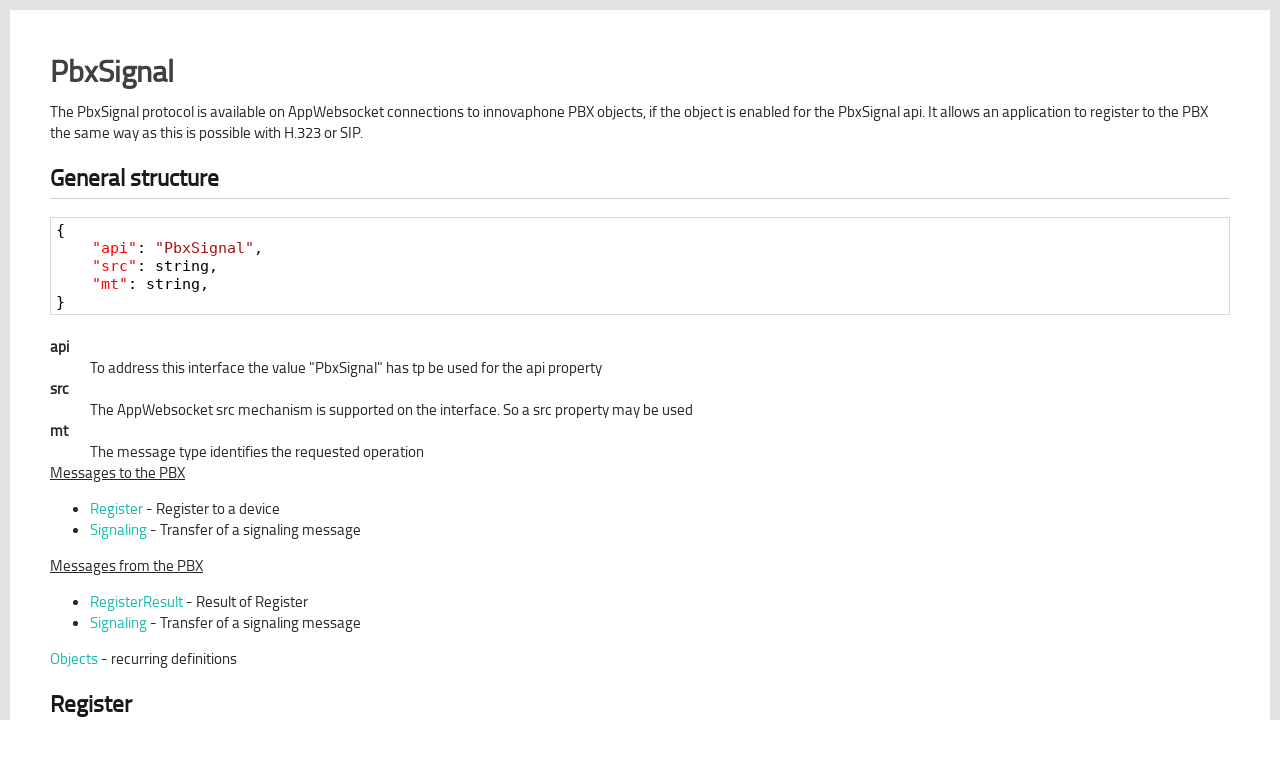

--- FILE ---
content_type: text/html
request_url: https://sdk.innovaphone.com/14r1/doc/appwebsocket/PbxSignal.htm
body_size: 2153
content:
<!DOCTYPE html>

<html xmlns="http://www.w3.org/1999/xhtml">
<head>
    <title>innovaphone SDK - PbxSignal protocol</title>
    <link rel="stylesheet" href="../../web1/doc/innovaphone.doc.css" type="text/css" />
    <link rel="stylesheet" href="../../web1/doc/vs.css">
    <script src="../../web1/doc/highlight.pack.js"></script>
    <script>hljs.initHighlightingOnLoad();</script>
</head>

<body>
    <h1>PbxSignal</h1>

    <p>
        The PbxSignal protocol is available on AppWebsocket connections to innovaphone PBX objects, if
        the object is enabled for the PbxSignal api. It allows an application to register to the
        PBX the same way as this is possible with H.323 or SIP.
	</p>

	<a name="General structure"><h2>General structure</h2></a>

	<pre><code class="json">{
    "api": "PbxSignal",
    "src": string,
    "mt": string,
}</code></pre><br/>

    <dl>
        <dt>api</dt>
        <dd>
            To address this interface the value "PbxSignal" has tp be used for the api property
        </dd>
        <dt>src</dt>
        <dd>
            The AppWebsocket src mechanism is supported on the interface. So a src
            property may be used
        </dd>
        <dt>mt</dt>
        <dd>
            The message type identifies the requested operation
        </dd>
    </dl>

	<u>Messages to the PBX</u>

	<ul>
		<li><a href="#Register">Register</a> - Register to a device</li>
		<li><a href="#Signaling">Signaling</a> - Transfer of a signaling message</li>
	</ul>

	<u>Messages from the PBX</u>

	<ul>
		<li><a href="#RegisterResult">RegisterResult</a> - Result of Register</li>
		<li><a href="#Signaling">Signaling</a> - Transfer of a signaling message</li>
	</ul>

    <div><a href="#Objects">Objects</a> - recurring definitions</div>

	<a name="Register"><h2>Register</h2></a>

	<pre><code class="json">{
    "api": "PbxSignal",
    "mt": "Register",
    "src": string,
    "hw": string,
    "flags": string
}</code></pre>

    <p>
        This message initiates the registration to a device
    </p>

    <dl>
        <dt>hw</dt>
        <dd>
            The hardware id of a device to register to
        </dd>
        <dt>flags</dt>
        <dd>
            Flags for the registeration as a string of flag ids seperated by '|'.
            The following flags are available:
            <table>
                <tr><td><b>NO_MEDIA_CALL</b></td><td>If this flag is set, this registration does not receive any calls with a media channel. This is useful if only operation, without a media channel are intended, as subscriptions or instant messaging</td></tr>
            </table>
        </dd>
    </dl>
	
	<a name="RegisterResult"><h2>RegisterResult</h2></a>

	<pre><code class="json">{
    "api": "PbxSignal",
    "mt": "RegisterResult",
    "src": string,
    "err": string,
    "stun": string,
    "turn": string,
    "turnUsr": string,
    "turnPwd": string
    "prefixIntl":string,
    "prefixNtl":string,
    "prefixSubs":string,
    "area":string,
    "country":string,
    "maxIntern":integer,
    "tones":integer
}</code></pre>

    <p>
    	Result of the Register operation. If err is not present, the operation succeeded.
    </p>

    <dl>
        <dt>stun</dt>
        <dd>
            A list of STUN servers as IP addresses or host names, seperated by semicolon
        </dd>
        <dt>turn</dt>
        <dd>
            A list of TURN servers as IP addresses or host names, seperated by semicolon
        </dd>
        <dt>turnUsr</dt>
        <dd>
            The user name to be used with TURN
        </dd>
        <dt>turnPwd</dt>
        <dd>
            The password to be used with TURN
        </dd>
        <dt>prefixIntl</dt>
        <dd>
            Prefix to be used to dial an international number from this node, including any trunk prefix
        </dd>
        <dt>prefixNtl</dt>
        <dd>
            Prefix to be used to dial a national number from this node, including any trunk prefix
        </dd>
        <dt>prefixSubs</dt>
        <dd>
            Prefix to be used to dial a subscriber number from this node, including any trunk prefix
        </dd>
        <dt>area</dt>
        <dd>
            Area code to be assumed for the user
        </dd>
        <dt>country</dt>
        <dd>
            Country code to be assumed for the user
        </dd>
        <dt>maxIntern:integer</dt>
        <dd>
            Maximum length of internal number
        </dd>
        <dt>tones:integer</dt>
        <dd>
            The tones scheme to be used for dialtones
        </dd>
    </dl>

	<a name="Signaling"><h2>Signaling</h2></a>

	<pre><code class="json">{
    "api": "PbxSignal",
    "mt": "Signaling",
    "call": integer,
    "sig": <a href="#Signal">Signal</a>
}</code></pre>

    <p>
    	This message is used to transfer Signaling messages coded according to the innovaphone
        Json signaling protocol.
    </p>

    <dl>
        <dt>call</dt>
        <dd>
            Integer which identifies the call. To avoid conflicts a positive number should be chosen
            for any call originating from the application.
            Negative numbers are reserved for inbound calls to application.
        </dd>
        <dt>sig</dt>
        <dd>
            The signaling message as innovaphone Signaling object.
        </dd>
    </dl>

	<a name="Objects"><h2>Objects</h2></a>

    <a name="Signal"><div class="fnhead">Signal</div></a>

    <p>
        For the signaling messages the standard innovaphone Json Signaling objects are used
    </p>

</body>
</html>


--- FILE ---
content_type: text/css
request_url: https://sdk.innovaphone.com/14r1/web1/doc/innovaphone.doc.css
body_size: 828
content:

@font-face {
    font-family: "titillium";
    src: url('../../web1/fonts/titilliumweb-regular.ttf') format('truetype');
}

body {
    font-family: titillium, 'Open Sans', Arial;
    font-style: normal;
    font-weight: normal;
    color: rgb(39, 39, 39);
    margin: 0;
    border: 10px solid #e3e3e3;
    overflow: scroll;
    font-size: 15px;
    padding: 10px 40px 40px 40px;
}

p {
    margin: 10px 0px 10px 0px;
}

dl {
    margin:0px;
}

dt {
    font-weight:bold;
}

dd {
}

a, a:visited {
    text-decoration:none;
    color: rgb(23, 186, 174);
}

h1{
    color: #404040;
    margin-top: 30px;
    margin-bottom: 0;
}

h2{
    padding-bottom: 5px;
	border-bottom:1px solid rgb(207, 207, 207);
    color: rgb(25, 25, 25);
}

h3 {
    margin-top: 20px;
    margin-bottom: 0px;
}

h4 {
    margin-top: 10px;
    margin-bottom: 3px;
    color: grey;
}

td {
	padding-left: 10px;
	vertical-align: top;
}

td.param {
	text-align: right;
	white-space: nowrap;
}

pre {
	margin: 0px;
	overflow: auto;
	border: 1px solid rgb(217, 217, 217);
}

pre.sample {
	width: 100%;
	height: 400px;
}

pre.license {
	padding: 10px;
	width: 100%;
	height: 250px;
	overflow: auto;	
	font-size: 8pt;
}

code > a{
    color: #00f !important;
}

div.fixme {
    border: 1px solid grey;
    background-color: #ffa080;
}

.fnhead {
	background:rgb(245, 245, 245);
	font-weight: bold;
	margin-bottom: 10px;
	margin-top: 10px;
	padding: 5px 10px 5px 10px;
}


--- FILE ---
content_type: text/css
request_url: https://sdk.innovaphone.com/14r1/web1/doc/vs.css
body_size: 490
content:
pre code.hljs { display: block; overflow-x: auto }
code.hljs { padding: 3px 5px }
.hljs { background: #fff; color: #000 }
.hljs-comment, .hljs-quote, .hljs-variable { color: green }
.hljs-built_in, .hljs-keyword, .hljs-name, .hljs-selector-tag, .hljs-tag { color: #00f }
.hljs-addition, .hljs-attribute, .hljs-literal, .hljs-section, .hljs-string, .hljs-template-tag, .hljs-template-variable, .hljs-title, .hljs-type { color: #a31515 }
.hljs-deletion, .hljs-meta, .hljs-selector-attr, .hljs-selector-pseudo { color: #2b91af }
.hljs-doctag { color: grey }
.hljs-attr { color: red }
.hljs-bullet, .hljs-link, .hljs-symbol { color: #00b0e8 }
.hljs-emphasis { font-style: italic }
.hljs-strong { font-weight: 700 }
.hljs-function, .hljs-params { color: black }
.hljs-formula, .hljs-subst { color: #1515 }


--- FILE ---
content_type: application/javascript
request_url: https://sdk.innovaphone.com/14r1/web1/doc/highlight.pack.js
body_size: 16848
content:
/*! highlight.js v9.12.0 | BSD3 License | git.io/hljslicense */
!function (e) {
    var n = "object" == typeof window && window || "object" == typeof self && self;
    "undefined" != typeof exports ? e(exports) : n && (n.hljs = e({}), "function" == typeof define && define.amd && define([], function () {
            return n.hljs
        }))
}
(function (e) {
    function n(e) {
        return e.replace(/&/g, "&amp;").replace(/</g, "&lt;").replace(/>/g, "&gt;")
    }
    function t(e) {
        return e.nodeName.toLowerCase()
    }
    function r(e, n) {
        var t = e && e.exec(n);
        return t && 0 === t.index
    }
    function a(e) {
        return k.test(e)
    }
    function i(e) {
        var n,
        t,
        r,
        i,
        o = e.className + " ";
        if (o += e.parentNode ? e.parentNode.className : "", t = B.exec(o))
            return w(t[1]) ? t[1] : "no-highlight";
        for (o = o.split(/\s+/), n = 0, r = o.length; r > n; n++)
            if (i = o[n], a(i) || w(i))
                return i
    }
    function o(e) {
        var n,
        t = {},
        r = Array.prototype.slice.call(arguments, 1);
        for (n in e)
            t[n] = e[n];
        return r.forEach(function (e) {
            for (n in e)
                t[n] = e[n]
        }),
        t
    }
    function u(e) {
        var n = [];
        return function r(e, a) {
            for (var i = e.firstChild; i; i = i.nextSibling)
                3 === i.nodeType ? a += i.nodeValue.length : 1 === i.nodeType && (n.push({
                        event: "start",
                        offset: a,
                        node: i
                    }), a = r(i, a), t(i).match(/br|hr|img|input/) || n.push({
                        event: "stop",
                        offset: a,
                        node: i
                    }));
            return a
        }
        (e, 0),
        n
    }
    function c(e, r, a) {
        function i() {
            return e.length && r.length ? e[0].offset !== r[0].offset ? e[0].offset < r[0].offset ? e : r : "start" === r[0].event ? e : r : e.length ? e : r
        }
        function o(e) {
            function r(e) {
                return " " + e.nodeName + '="' + n(e.value).replace('"', "&quot;") + '"'
            }
            s += "<" + t(e) + E.map.call(e.attributes, r).join("") + ">"
        }
        function u(e) {
            s += "</" + t(e) + ">"
        }
        function c(e) {
            ("start" === e.event ? o : u)(e.node)
        }
        for (var l = 0, s = "", f = []; e.length || r.length; ) {
            var g = i();
            if (s += n(a.substring(l, g[0].offset)), l = g[0].offset, g === e) {
                f.reverse().forEach(u);
                do
                    c(g.splice(0, 1)[0]), g = i();
                while (g === e && g.length && g[0].offset === l);
                f.reverse().forEach(o)
            } else
                "start" === g[0].event ? f.push(g[0].node) : f.pop(), c(g.splice(0, 1)[0])
        }
        return s + n(a.substr(l))
    }
    function l(e) {
        return e.v && !e.cached_variants && (e.cached_variants = e.v.map(function (n) {
                return o(e, {
                    v: null
                }, n)
            })),
        e.cached_variants || e.eW && [o(e)] || [e]
    }
    function s(e) {
        function n(e) {
            return e && e.source || e
        }
        function t(t, r) {
            return new RegExp(n(t), "m" + (e.cI ? "i" : "") + (r ? "g" : ""))
        }
        function r(a, i) {
            if (!a.compiled) {
                if (a.compiled = !0, a.k = a.k || a.bK, a.k) {
                    var o = {},
                    u = function (n, t) {
                        e.cI && (t = t.toLowerCase()),
                        t.split(" ").forEach(function (e) {
                            var t = e.split("|");
                            o[t[0]] = [n, t[1] ? Number(t[1]) : 1]
                        })
                    };
                    "string" == typeof a.k ? u("keyword", a.k) : x(a.k).forEach(function (e) {
                        u(e, a.k[e])
                    }),
                    a.k = o
                }
                a.lR = t(a.l || /\w+/, !0),
                i && (a.bK && (a.b = "\\b(" + a.bK.split(" ").join("|") + ")\\b"), a.b || (a.b = /\B|\b/), a.bR = t(a.b), a.e || a.eW || (a.e = /\B|\b/), a.e && (a.eR = t(a.e)), a.tE = n(a.e) || "", a.eW && i.tE && (a.tE += (a.e ? "|" : "") + i.tE)),
                a.i && (a.iR = t(a.i)),
                null == a.r && (a.r = 1),
                a.c || (a.c = []),
                a.c = Array.prototype.concat.apply([], a.c.map(function (e) {
                            return l("self" === e ? a : e)
                        })),
                a.c.forEach(function (e) {
                    r(e, a)
                }),
                a.starts && r(a.starts, i);
                var c = a.c.map(function (e) {
                    return e.bK ? "\\.?(" + e.b + ")\\.?" : e.b
                }).concat([a.tE, a.i]).map(n).filter(Boolean);
                a.t = c.length ? t(c.join("|"), !0) : {
                    exec: function () {
                        return null
                    }
                }
            }
        }
        r(e)
    }
    function f(e, t, a, i) {
        function o(e, n) {
            var t,
            a;
            for (t = 0, a = n.c.length; a > t; t++)
                if (r(n.c[t].bR, e))
                    return n.c[t]
        }
        function u(e, n) {
            if (r(e.eR, n)) {
                for (; e.endsParent && e.parent; )
                    e = e.parent;
                return e
            }
            return e.eW ? u(e.parent, n) : void 0
        }
        function c(e, n) {
            return !a && r(n.iR, e)
        }
        function l(e, n) {
            var t = N.cI ? n[0].toLowerCase() : n[0];
            return e.k.hasOwnProperty(t) && e.k[t]
        }
        function p(e, n, t, r) {
            var a = r ? "" : I.classPrefix,
            i = '<span class="' + a,
            o = t ? "" : C;
            return i += e + '">',
            i + n + o
        }
        function h() {
            var e,
            t,
            r,
            a;
            if (!E.k)
                return n(k);
            for (a = "", t = 0, E.lR.lastIndex = 0, r = E.lR.exec(k); r; )
                a += n(k.substring(t, r.index)), e = l(E, r), e ? (B += e[1], a += p(e[0], n(r[0]))) : a += n(r[0]), t = E.lR.lastIndex, r = E.lR.exec(k);
            return a + n(k.substr(t))
        }
        function d() {
            var e = "string" == typeof E.sL;
            if (e && !y[E.sL])
                return n(k);
            var t = e ? f(E.sL, k, !0, x[E.sL]) : g(k, E.sL.length ? E.sL : void 0);
            return E.r > 0 && (B += t.r),
            e && (x[E.sL] = t.top),
            p(t.language, t.value, !1, !0)
        }
        function b() {
            L += null != E.sL ? d() : h(),
            k = ""
        }
        function v(e) {
            L += e.cN ? p(e.cN, "", !0) : "",
            E = Object.create(e, {
                parent: {
                    value: E
                }
            })
        }
        function m(e, n) {
            if (k += e, null == n)
                return b(), 0;
            var t = o(n, E);
            if (t)
                return t.skip ? k += n : (t.eB && (k += n), b(), t.rB || t.eB || (k = n)), v(t, n), t.rB ? 0 : n.length;
            var r = u(E, n);
            if (r) {
                var a = E;
                a.skip ? k += n : (a.rE || a.eE || (k += n), b(), a.eE && (k = n));
                do
                    E.cN && (L += C), E.skip || (B += E.r), E = E.parent;
                while (E !== r.parent);
                return r.starts && v(r.starts, ""),
                a.rE ? 0 : n.length
            }
            if (c(n, E))
                throw new Error('Illegal lexeme "' + n + '" for mode "' + (E.cN || "<unnamed>") + '"');
            return k += n,
            n.length || 1
        }
        var N = w(e);
        if (!N)
            throw new Error('Unknown language: "' + e + '"');
        s(N);
        var R,
        E = i || N,
        x = {},
        L = "";
        for (R = E; R !== N; R = R.parent)
            R.cN && (L = p(R.cN, "", !0) + L);
        var k = "",
        B = 0;
        try {
            for (var M, j, O = 0; ; ) {
                if (E.t.lastIndex = O, M = E.t.exec(t), !M)
                    break;
                j = m(t.substring(O, M.index), M[0]),
                O = M.index + j
            }
            for (m(t.substr(O)), R = E; R.parent; R = R.parent)
                R.cN && (L += C);
            return {
                r: B,
                value: L,
                language: e,
                top: E
            }
        } catch (T) {
            if (T.message && -1 !== T.message.indexOf("Illegal"))
                return {
                    r: 0,
                    value: n(t)
                };
            throw T
        }
    }
    function g(e, t) {
        t = t || I.languages || x(y);
        var r = {
            r: 0,
            value: n(e)
        },
        a = r;
        return t.filter(w).forEach(function (n) {
            var t = f(n, e, !1);
            t.language = n,
            t.r > a.r && (a = t),
            t.r > r.r && (a = r, r = t)
        }),
        a.language && (r.second_best = a),
        r
    }
    function p(e) {
        return I.tabReplace || I.useBR ? e.replace(M, function (e, n) {
            return I.useBR && "\n" === e ? "<br>" : I.tabReplace ? n.replace(/\t/g, I.tabReplace) : ""
        }) : e
    }
    function h(e, n, t) {
        var r = n ? L[n] : t,
        a = [e.trim()];
        return e.match(/\bhljs\b/) || a.push("hljs"),
        -1 === e.indexOf(r) && a.push(r),
        a.join(" ").trim()
    }
    function d(e) {
        var n,
        t,
        r,
        o,
        l,
        s = i(e);
        a(s) || (I.useBR ? (n = document.createElementNS("http://www.w3.org/1999/xhtml", "div"), n.innerHTML = e.innerHTML.replace(/\n/g, "").replace(/<br[ \/]*>/g, "\n")) : n = e, l = n.textContent, r = s ? f(s, l, !0) : g(l), t = u(n), t.length && (o = document.createElementNS("http://www.w3.org/1999/xhtml", "div"), o.innerHTML = r.value, r.value = c(t, u(o), l)), r.value = p(r.value), e.innerHTML = r.value, e.className = h(e.className, s, r.language), e.result = {
                language: r.language,
                re: r.r
            }, r.second_best && (e.second_best = {
                    language: r.second_best.language,
                    re: r.second_best.r
                }))
    }
    function b(e) {
        I = o(I, e)
    }
    function v() {
        if (!v.called) {
            v.called = !0;
            var e = document.querySelectorAll("pre code");
            E.forEach.call(e, d)
        }
    }
    function m() {
        addEventListener("DOMContentLoaded", v, !1),
        addEventListener("load", v, !1)
    }
    function N(n, t) {
        var r = y[n] = t(e);
        r.aliases && r.aliases.forEach(function (e) {
            L[e] = n
        })
    }
    function R() {
        return x(y)
    }
    function w(e) {
        return e = (e || "").toLowerCase(),
        y[e] || y[L[e]]
    }
    var E = [],
    x = Object.keys,
    y = {},
    L = {},
    k = /^(no-?highlight|plain|text)$/i,
    B = /\blang(?:uage)?-([\w-]+)\b/i,
    M = /((^(<[^>]+>|\t|)+|(?:\n)))/gm,
    C = "</span>",
    I = {
        classPrefix: "hljs-",
        tabReplace: null,
        useBR: !1,
        languages: void 0
    };
    return e.highlight = f,
    e.highlightAuto = g,
    e.fixMarkup = p,
    e.highlightBlock = d,
    e.configure = b,
    e.initHighlighting = v,
    e.initHighlightingOnLoad = m,
    e.registerLanguage = N,
    e.listLanguages = R,
    e.getLanguage = w,
    e.inherit = o,
    e.IR = "[a-zA-Z]\\w*",
    e.UIR = "[a-zA-Z_]\\w*",
    e.NR = "\\b\\d+(\\.\\d+)?",
    e.CNR = "(-?)(\\b0[xX][a-fA-F0-9]+|(\\b\\d+(\\.\\d*)?|\\.\\d+)([eE][-+]?\\d+)?)",
    e.BNR = "\\b(0b[01]+)",
    e.RSR = "!|!=|!==|%|%=|&|&&|&=|\\*|\\*=|\\+|\\+=|,|-|-=|/=|/|:|;|<<|<<=|<=|<|===|==|=|>>>=|>>=|>=|>>>|>>|>|\\?|\\[|\\{|\\(|\\^|\\^=|\\||\\|=|\\|\\||~",
    e.BE = {
        b: "\\\\[\\s\\S]",
        r: 0
    },
    e.ASM = {
        cN: "string",
        b: "'",
        e: "'",
        i: "\\n",
        c: [e.BE]
    },
    e.QSM = {
        cN: "string",
        b: '"',
        e: '"',
        i: "\\n",
        c: [e.BE]
    },
    e.PWM = {
        b: /\b(a|an|the|are|I'm|isn't|don't|doesn't|won't|but|just|should|pretty|simply|enough|gonna|going|wtf|so|such|will|you|your|they|like|more)\b/
    },
    e.C = function (n, t, r) {
        var a = e.inherit({
            cN: "comment",
            b: n,
            e: t,
            c: []
        }, r || {});
        return a.c.push(e.PWM),
        a.c.push({
            cN: "doctag",
            b: "(?:TODO|FIXME|NOTE|BUG|XXX):",
            r: 0
        }),
        a
    },
    e.CLCM = e.C("//", "$"),
    e.CBCM = e.C("/\\*", "\\*/"),
    e.HCM = e.C("#", "$"),
    e.NM = {
        cN: "number",
        b: e.NR,
        r: 0
    },
    e.CNM = {
        cN: "number",
        b: e.CNR,
        r: 0
    },
    e.BNM = {
        cN: "number",
        b: e.BNR,
        r: 0
    },
    e.CSSNM = {
        cN: "number",
        b: e.NR + "(%|em|ex|ch|rem|vw|vh|vmin|vmax|cm|mm|in|pt|pc|px|deg|grad|rad|turn|s|ms|Hz|kHz|dpi|dpcm|dppx)?",
        r: 0
    },
    e.RM = {
        cN: "regexp",
        b: /\//,
        e: /\/[gimuy]*/,
        i: /\n/,
        c: [e.BE, {
                b: /\[/,
                e: /\]/,
                r: 0,
                c: [e.BE]
            }
        ]
    },
    e.TM = {
        cN: "title",
        b: e.IR,
        r: 0
    },
    e.UTM = {
        cN: "title",
        b: e.UIR,
        r: 0
    },
    e.METHOD_GUARD = {
        b: "\\.\\s*" + e.UIR,
        r: 0
    },
    e
});
hljs.registerLanguage("xml", function (s) {
    var e = "[A-Za-z0-9\\._:-]+",
    t = {
        eW: !0,
        i: /</,
        r: 0,
        c: [{
                cN: "attr",
                b: e,
                r: 0
            }, {
                b: /=\s*/,
                r: 0,
                c: [{
                        cN: "string",
                        endsParent: !0,
                        v: [{
                                b: /"/,
                                e: /"/
                            }, {
                                b: /'/,
                                e: /'/
                            }, {
                                b: /[^\s"'=<>`]+/
                            }
                        ]
                    }
                ]
            }
        ]
    };
    return {
        aliases: ["html", "xhtml", "rss", "atom", "xjb", "xsd", "xsl", "plist"],
        cI: !0,
        c: [{
                cN: "meta",
                b: "<!DOCTYPE",
                e: ">",
                r: 10,
                c: [{
                        b: "\\[",
                        e: "\\]"
                    }
                ]
            }, s.C("<!--", "-->", {
                r: 10
            }), {
                b: "<\\!\\[CDATA\\[",
                e: "\\]\\]>",
                r: 10
            }, {
                b: /<\?(php)?/,
                e: /\?>/,
                sL: "php",
                c: [{
                        b: "/\\*",
                        e: "\\*/",
                        skip: !0
                    }
                ]
            }, {
                cN: "tag",
                b: "<style(?=\\s|>|$)",
                e: ">",
                k: {
                    name: "style"
                },
                c: [t],
                starts: {
                    e: "</style>",
                    rE: !0,
                    sL: ["css", "xml"]
                }
            }, {
                cN: "tag",
                b: "<script(?=\\s|>|$)",
                e: ">",
                k: {
                    name: "script"
                },
                c: [t],
                starts: {
                    e: "</script>",
                    rE: !0,
                    sL: ["actionscript", "javascript", "handlebars", "xml"]
                }
            }, {
                cN: "meta",
                v: [{
                        b: /<\?xml/,
                        e: /\?>/,
                        r: 10
                    }, {
                        b: /<\?\w+/,
                        e: /\?>/
                    }
                ]
            }, {
                cN: "tag",
                b: "</?",
                e: "/?>",
                c: [{
                        cN: "name",
                        b: /[^\/><\s]+/,
                        r: 0
                    }, t]
            }
        ]
    }
});
hljs.registerLanguage("css", function (e) {
    var c = "[a-zA-Z-][a-zA-Z0-9_-]*",
    t = {
        b: /[A-Z\_\.\-]+\s*:/,
        rB: !0,
        e: ";",
        eW: !0,
        c: [{
                cN: "attribute",
                b: /\S/,
                e: ":",
                eE: !0,
                starts: {
                    eW: !0,
                    eE: !0,
                    c: [{
                            b: /[\w-]+\(/,
                            rB: !0,
                            c: [{
                                    cN: "built_in",
                                    b: /[\w-]+/
                                }, {
                                    b: /\(/,
                                    e: /\)/,
                                    c: [e.ASM, e.QSM]
                                }
                            ]
                        }, e.CSSNM, e.QSM, e.ASM, e.CBCM, {
                            cN: "number",
                            b: "#[0-9A-Fa-f]+"
                        }, {
                            cN: "meta",
                            b: "!important"
                        }
                    ]
                }
            }
        ]
    };
    return {
        cI: !0,
        i: /[=\/|'\$]/,
        c: [e.CBCM, {
                cN: "selector-id",
                b: /#[A-Za-z0-9_-]+/
            }, {
                cN: "selector-class",
                b: /\.[A-Za-z0-9_-]+/
            }, {
                cN: "selector-attr",
                b: /\[/,
                e: /\]/,
                i: "$"
            }, {
                cN: "selector-pseudo",
                b: /:(:)?[a-zA-Z0-9\_\-\+\(\)"'.]+/
            }, {
                b: "@(font-face|page)",
                l: "[a-z-]+",
                k: "font-face page"
            }, {
                b: "@",
                e: "[{;]",
                i: /:/,
                c: [{
                        cN: "keyword",
                        b: /\w+/
                    }, {
                        b: /\s/,
                        eW: !0,
                        eE: !0,
                        r: 0,
                        c: [e.ASM, e.QSM, e.CSSNM]
                    }
                ]
            }, {
                cN: "selector-tag",
                b: c,
                r: 0
            }, {
                b: "{",
                e: "}",
                i: /\S/,
                c: [e.CBCM, t]
            }
        ]
    }
});
hljs.registerLanguage("sql", function (e) {
    var t = e.C("--", "$");
    return {
        cI: !0,
        i: /[<>{}*#]/,
        c: [{
                bK: "begin end start commit rollback savepoint lock alter create drop rename call delete do handler insert load replace select truncate update set show pragma grant merge describe use explain help declare prepare execute deallocate release unlock purge reset change stop analyze cache flush optimize repair kill install uninstall checksum restore check backup revoke comment",
                e: /;/,
                eW: !0,
                l: /[\w\.]+/,
                k: {
                    keyword: "abort abs absolute acc acce accep accept access accessed accessible account acos action activate add addtime admin administer advanced advise aes_decrypt aes_encrypt after agent aggregate ali alia alias allocate allow alter always analyze ancillary and any anydata anydataset anyschema anytype apply archive archived archivelog are as asc ascii asin assembly assertion associate asynchronous at atan atn2 attr attri attrib attribu attribut attribute attributes audit authenticated authentication authid authors auto autoallocate autodblink autoextend automatic availability avg backup badfile basicfile before begin beginning benchmark between bfile bfile_base big bigfile bin binary_double binary_float binlog bit_and bit_count bit_length bit_or bit_xor bitmap blob_base block blocksize body both bound buffer_cache buffer_pool build bulk by byte byteordermark bytes cache caching call calling cancel capacity cascade cascaded case cast catalog category ceil ceiling chain change changed char_base char_length character_length characters characterset charindex charset charsetform charsetid check checksum checksum_agg child choose chr chunk class cleanup clear client clob clob_base clone close cluster_id cluster_probability cluster_set clustering coalesce coercibility col collate collation collect colu colum column column_value columns columns_updated comment commit compact compatibility compiled complete composite_limit compound compress compute concat concat_ws concurrent confirm conn connec connect connect_by_iscycle connect_by_isleaf connect_by_root connect_time connection consider consistent constant constraint constraints constructor container content contents context contributors controlfile conv convert convert_tz corr corr_k corr_s corresponding corruption cos cost count count_big counted covar_pop covar_samp cpu_per_call cpu_per_session crc32 create creation critical cross cube cume_dist curdate current current_date current_time current_timestamp current_user cursor curtime customdatum cycle data database databases datafile datafiles datalength date_add date_cache date_format date_sub dateadd datediff datefromparts datename datepart datetime2fromparts day day_to_second dayname dayofmonth dayofweek dayofyear days db_role_change dbtimezone ddl deallocate declare decode decompose decrement decrypt deduplicate def defa defau defaul default defaults deferred defi defin define degrees delayed delegate delete delete_all delimited demand dense_rank depth dequeue des_decrypt des_encrypt des_key_file desc descr descri describ describe descriptor deterministic diagnostics difference dimension direct_load directory disable disable_all disallow disassociate discardfile disconnect diskgroup distinct distinctrow distribute distributed div do document domain dotnet double downgrade drop dumpfile duplicate duration each edition editionable editions element ellipsis else elsif elt empty enable enable_all enclosed encode encoding encrypt end end-exec endian enforced engine engines enqueue enterprise entityescaping eomonth error errors escaped evalname evaluate event eventdata events except exception exceptions exchange exclude excluding execu execut execute exempt exists exit exp expire explain export export_set extended extent external external_1 external_2 externally extract failed failed_login_attempts failover failure far fast feature_set feature_value fetch field fields file file_name_convert filesystem_like_logging final finish first first_value fixed flash_cache flashback floor flush following follows for forall force form forma format found found_rows freelist freelists freepools fresh from from_base64 from_days ftp full function general generated get get_format get_lock getdate getutcdate global global_name globally go goto grant grants greatest group group_concat group_id grouping grouping_id groups gtid_subtract guarantee guard handler hash hashkeys having hea head headi headin heading heap help hex hierarchy high high_priority hosts hour http id ident_current ident_incr ident_seed identified identity idle_time if ifnull ignore iif ilike ilm immediate import in include including increment index indexes indexing indextype indicator indices inet6_aton inet6_ntoa inet_aton inet_ntoa infile initial initialized initially initrans inmemory inner innodb input insert install instance instantiable instr interface interleaved intersect into invalidate invisible is is_free_lock is_ipv4 is_ipv4_compat is_not is_not_null is_used_lock isdate isnull isolation iterate java join json json_exists keep keep_duplicates key keys kill language large last last_day last_insert_id last_value lax lcase lead leading least leaves left len lenght length less level levels library like like2 like4 likec limit lines link list listagg little ln load load_file lob lobs local localtime localtimestamp locate locator lock locked log log10 log2 logfile logfiles logging logical logical_reads_per_call logoff logon logs long loop low low_priority lower lpad lrtrim ltrim main make_set makedate maketime managed management manual map mapping mask master master_pos_wait match matched materialized max maxextents maximize maxinstances maxlen maxlogfiles maxloghistory maxlogmembers maxsize maxtrans md5 measures median medium member memcompress memory merge microsecond mid migration min minextents minimum mining minus minute minvalue missing mod mode model modification modify module monitoring month months mount move movement multiset mutex name name_const names nan national native natural nav nchar nclob nested never new newline next nextval no no_write_to_binlog noarchivelog noaudit nobadfile nocheck nocompress nocopy nocycle nodelay nodiscardfile noentityescaping noguarantee nokeep nologfile nomapping nomaxvalue nominimize nominvalue nomonitoring none noneditionable nonschema noorder nopr nopro noprom nopromp noprompt norely noresetlogs noreverse normal norowdependencies noschemacheck noswitch not nothing notice notrim novalidate now nowait nth_value nullif nulls num numb numbe nvarchar nvarchar2 object ocicoll ocidate ocidatetime ociduration ociinterval ociloblocator ocinumber ociref ocirefcursor ocirowid ocistring ocitype oct octet_length of off offline offset oid oidindex old on online only opaque open operations operator optimal optimize option optionally or oracle oracle_date oradata ord ordaudio orddicom orddoc order ordimage ordinality ordvideo organization orlany orlvary out outer outfile outline output over overflow overriding package pad parallel parallel_enable parameters parent parse partial partition partitions pascal passing password password_grace_time password_lock_time password_reuse_max password_reuse_time password_verify_function patch path patindex pctincrease pctthreshold pctused pctversion percent percent_rank percentile_cont percentile_disc performance period period_add period_diff permanent physical pi pipe pipelined pivot pluggable plugin policy position post_transaction pow power pragma prebuilt precedes preceding precision prediction prediction_cost prediction_details prediction_probability prediction_set prepare present preserve prior priority private private_sga privileges procedural procedure procedure_analyze processlist profiles project prompt protection public publishingservername purge quarter query quick quiesce quota quotename radians raise rand range rank raw read reads readsize rebuild record records recover recovery recursive recycle redo reduced ref reference referenced references referencing refresh regexp_like register regr_avgx regr_avgy regr_count regr_intercept regr_r2 regr_slope regr_sxx regr_sxy reject rekey relational relative relaylog release release_lock relies_on relocate rely rem remainder rename repair repeat replace replicate replication required reset resetlogs resize resource respect restore restricted result result_cache resumable resume retention return returning returns reuse reverse revoke right rlike role roles rollback rolling rollup round row row_count rowdependencies rowid rownum rows rtrim rules safe salt sample save savepoint sb1 sb2 sb4 scan schema schemacheck scn scope scroll sdo_georaster sdo_topo_geometry search sec_to_time second section securefile security seed segment select self sequence sequential serializable server servererror session session_user sessions_per_user set sets settings sha sha1 sha2 share shared shared_pool short show shrink shutdown si_averagecolor si_colorhistogram si_featurelist si_positionalcolor si_stillimage si_texture siblings sid sign sin size size_t sizes skip slave sleep smalldatetimefromparts smallfile snapshot some soname sort soundex source space sparse spfile split sql sql_big_result sql_buffer_result sql_cache sql_calc_found_rows sql_small_result sql_variant_property sqlcode sqldata sqlerror sqlname sqlstate sqrt square standalone standby start starting startup statement static statistics stats_binomial_test stats_crosstab stats_ks_test stats_mode stats_mw_test stats_one_way_anova stats_t_test_ stats_t_test_indep stats_t_test_one stats_t_test_paired stats_wsr_test status std stddev stddev_pop stddev_samp stdev stop storage store stored str str_to_date straight_join strcmp strict string struct stuff style subdate subpartition subpartitions substitutable substr substring subtime subtring_index subtype success sum suspend switch switchoffset switchover sync synchronous synonym sys sys_xmlagg sysasm sysaux sysdate sysdatetimeoffset sysdba sysoper system system_user sysutcdatetime table tables tablespace tan tdo template temporary terminated tertiary_weights test than then thread through tier ties time time_format time_zone timediff timefromparts timeout timestamp timestampadd timestampdiff timezone_abbr timezone_minute timezone_region to to_base64 to_date to_days to_seconds todatetimeoffset trace tracking transaction transactional translate translation treat trigger trigger_nestlevel triggers trim truncate try_cast try_convert try_parse type ub1 ub2 ub4 ucase unarchived unbounded uncompress under undo unhex unicode uniform uninstall union unique unix_timestamp unknown unlimited unlock unpivot unrecoverable unsafe unsigned until untrusted unusable unused update updated upgrade upped upper upsert url urowid usable usage use use_stored_outlines user user_data user_resources users using utc_date utc_timestamp uuid uuid_short validate validate_password_strength validation valist value values var var_samp varcharc vari varia variab variabl variable variables variance varp varraw varrawc varray verify version versions view virtual visible void wait wallet warning warnings week weekday weekofyear wellformed when whene whenev wheneve whenever where while whitespace with within without work wrapped xdb xml xmlagg xmlattributes xmlcast xmlcolattval xmlelement xmlexists xmlforest xmlindex xmlnamespaces xmlpi xmlquery xmlroot xmlschema xmlserialize xmltable xmltype xor year year_to_month years yearweek",
                    literal: "true false null",
                    built_in: "array bigint binary bit blob boolean char character date dec decimal float int int8 integer interval number numeric real record serial serial8 smallint text varchar varying void"
                },
                c: [{
                        cN: "string",
                        b: "'",
                        e: "'",
                        c: [e.BE, {
                                b: "''"
                            }
                        ]
                    }, {
                        cN: "string",
                        b: '"',
                        e: '"',
                        c: [e.BE, {
                                b: '""'
                            }
                        ]
                    }, {
                        cN: "string",
                        b: "`",
                        e: "`",
                        c: [e.BE]
                    }, e.CNM, e.CBCM, t]
            }, e.CBCM, t]
    }
});
hljs.registerLanguage("cpp", function (t) {
    var e = {
        cN: "keyword",
        b: "\\b[a-z\\d_]*_t\\b"
    },
    r = {
        cN: "string",
        v: [{
                b: '(u8?|U)?L?"',
                e: '"',
                i: "\\n",
                c: [t.BE]
            }, {
                b: '(u8?|U)?R"',
                e: '"',
                c: [t.BE]
            }, {
                b: "'\\\\?.",
                e: "'",
                i: "."
            }
        ]
    },
    s = {
        cN: "number",
        v: [{
                b: "\\b(0b[01']+)"
            }, {
                b: "(-?)\\b([\\d']+(\\.[\\d']*)?|\\.[\\d']+)(u|U|l|L|ul|UL|f|F|b|B)"
            }, {
                b: "(-?)(\\b0[xX][a-fA-F0-9']+|(\\b[\\d']+(\\.[\\d']*)?|\\.[\\d']+)([eE][-+]?[\\d']+)?)"
            }
        ],
        r: 0
    },
    i = {
        cN: "meta",
        b: /#\s*[a-z]+\b/,
        e: /$/,
        k: {
            "meta-keyword": "if else elif endif define undef warning error line pragma ifdef ifndef include"
        },
        c: [{
                b: /\\\n/,
                r: 0
            }, t.inherit(r, {
                cN: "meta-string"
            }), {
                cN: "meta-string",
                b: /<[^\n>]*>/,
                e: /$/,
                i: "\\n"
            }, t.CLCM, t.CBCM]
    },
    a = t.IR + "\\s*\\(",
    c = {
        keyword: "int float while private char catch import module export virtual operator sizeof dynamic_cast|10 typedef const_cast|10 const class for static_cast|10 union namespace unsigned long volatile static protected bool template mutable if public friend do goto auto void enum else break extern using asm case typeid short reinterpret_cast|10 default double register explicit signed typename try this switch continue inline delete alignof constexpr decltype noexcept static_assert thread_local restrict _Bool complex _Complex _Imaginary atomic_bool atomic_char atomic_schar atomic_uchar atomic_short atomic_ushort atomic_int atomic_uint atomic_long atomic_ulong atomic_llong atomic_ullong new throw return and or not word dword ulong64 long64 byte size_t",
        built_in: "std string cin cout cerr clog stdin stdout stderr stringstream istringstream ostringstream auto_ptr deque list queue stack vector map set bitset multiset multimap unordered_set unordered_map unordered_multiset unordered_multimap array shared_ptr abort abs acos asin atan2 atan calloc ceil cosh cos exit exp fabs floor fmod fprintf fputs free frexp fscanf isalnum isalpha iscntrl isdigit isgraph islower isprint ispunct isspace isupper isxdigit tolower toupper labs ldexp log10 malloc realloc memchr memcmp memcpy memset modf pow printf putchar puts scanf sinh sin snprintf sprintf sqrt sscanf strcat strchr strcmp strcpy strcspn strlen strncat strncmp strncpy strpbrk strrchr strspn strstr tanh tan vfprintf vprintf vsprintf endl initializer_list unique_ptr",
        literal: "true false nullptr NULL"
    },
    n = [e, t.CLCM, t.CBCM, s, r];
    return {
        aliases: ["c", "cc", "h", "c++", "h++", "hpp"],
        k: c,
        i: "</",
        c: n.concat([i, {
                    b: "\\b(deque|list|queue|stack|vector|map|set|bitset|multiset|multimap|unordered_map|unordered_set|unordered_multiset|unordered_multimap|array)\\s*<",
                    e: ">",
                    k: c,
                    c: ["self", e]
                }, {
                    b: t.IR + "::",
                    k: c
                }, {
                    v: [{
                            b: /=/,
                            e: /;/
                        }, {
                            b: /\(/,
                            e: /\)/
                        }, {
                            bK: "new throw return else",
                            e: /;/
                        }
                    ],
                    k: c,
                    c: n.concat([{
                                b: /\(/,
                                e: /\)/,
                                k: c,
                                c: n.concat(["self"]),
                                r: 0
                            }
                        ]),
                    r: 0
                }, {
                    cN: "function",
                    b: "(" + t.IR + "[\\*&\\s]+)+" + a,
                    rB: !0,
                    e: /[{;=]/,
                    eE: !0,
                    k: c,
                    i: /[^\w\s\*&]/,
                    c: [{
                            b: a,
                            rB: !0,
                            c: [t.TM],
                            r: 0
                        }, {
                            cN: "params",
                            b: /\(/,
                            e: /\)/,
                            k: c,
                            r: 0,
                            c: [t.CLCM, t.CBCM, r, s, e]
                        }, t.CLCM, t.CBCM, i]
                }, {
                    cN: "class",
                    bK: "class struct",
                    e: /[{;:]/,
                    c: [{
                            b: /</,
                            e: />/,
                            c: ["self"]
                        }, t.TM]
                }
            ]),
        exports: {
            preprocessor: i,
            strings: r,
            k: c
        }
    }
});
hljs.registerLanguage("http", function (e) {
    var t = "HTTP/[0-9\\.]+";
    return {
        aliases: ["https"],
        i: "\\S",
        c: [{
                b: "^" + t,
                e: "$",
                c: [{
                        cN: "number",
                        b: "\\b\\d{3}\\b"
                    }
                ]
            }, {
                b: "^[A-Z]+ (.*?) " + t + "$",
                rB: !0,
                e: "$",
                c: [{
                        cN: "string",
                        b: " ",
                        e: " ",
                        eB: !0,
                        eE: !0
                    }, {
                        b: t
                    }, {
                        cN: "keyword",
                        b: "[A-Z]+"
                    }
                ]
            }, {
                cN: "attribute",
                b: "^\\w",
                e: ": ",
                eE: !0,
                i: "\\n|\\s|=",
                starts: {
                    e: "$",
                    r: 0
                }
            }, {
                b: "\\n\\n",
                starts: {
                    sL: [],
                    eW: !0
                }
            }
        ]
    }
});
hljs.registerLanguage("json", function (e) {
    var i = {
        literal: "true false null"
    },
    n = [e.QSM, e.CNM],
    r = {
        e: ",",
        eW: !0,
        eE: !0,
        c: n,
        k: i
    },
    t = {
        b: "{",
        e: "}",
        c: [{
                cN: "attr",
                b: /"/,
                e: /"/,
                c: [e.BE],
                i: "\\n"
            }, e.inherit(r, {
                b: /:/
            })],
        i: "\\S"
    },
    c = {
        b: "\\[",
        e: "\\]",
        c: [e.inherit(r)],
        i: "\\S"
    };
    return n.splice(n.length, 0, t, c), {
        c: n,
        k: i,
        i: "\\S"
    }
});
hljs.registerLanguage("javascript", function (e) {
    var r = "[A-Za-z$_][0-9A-Za-z$_]*",
    t = {
        keyword: "in of if for while finally var new function do return void else break catch instanceof with throw case default try this switch continue typeof delete let yield const export super debugger as async await static import from as",
        literal: "true false null undefined NaN Infinity",
        built_in: "eval isFinite isNaN parseFloat parseInt decodeURI decodeURIComponent encodeURI encodeURIComponent escape unescape Object Function Boolean Error EvalError InternalError RangeError ReferenceError StopIteration SyntaxError TypeError URIError Number Math Date String RegExp Array Float32Array Float64Array Int16Array Int32Array Int8Array Uint16Array Uint32Array Uint8Array Uint8ClampedArray ArrayBuffer DataView JSON Intl arguments require module console window document Symbol Set Map WeakSet WeakMap Proxy Reflect Promise"
    },
    a = {
        cN: "number",
        v: [{
                b: "\\b(0[bB][01]+)"
            }, {
                b: "\\b(0[oO][0-7]+)"
            }, {
                b: e.CNR
            }
        ],
        r: 0
    },
    n = {
        cN: "subst",
        b: "\\$\\{",
        e: "\\}",
        k: t,
        c: []
    },
    c = {
        cN: "string",
        b: "`",
        e: "`",
        c: [e.BE, n]
    };
    n.c = [e.ASM, e.QSM, c, a, e.RM];
    var s = n.c.concat([e.CBCM, e.CLCM]);
    return {
        aliases: ["js", "jsx"],
        k: t,
        c: [{
                cN: "meta",
                r: 10,
                b: /^\s*['"]use (strict|asm)['"]/
            }, {
                cN: "meta",
                b: /^#!/,
                e: /$/
            }, e.ASM, e.QSM, c, e.CLCM, e.CBCM, a, {
                b: /[{,]\s*/,
                r: 0,
                c: [{
                        b: r + "\\s*:",
                        rB: !0,
                        r: 0,
                        c: [{
                                cN: "attr",
                                b: r,
                                r: 0
                            }
                        ]
                    }
                ]
            }, {
                b: "(" + e.RSR + "|\\b(case|return|throw)\\b)\\s*",
                k: "return throw case",
                c: [e.CLCM, e.CBCM, e.RM, {
                        cN: "function",
                        b: "(\\(.*?\\)|" + r + ")\\s*=>",
                        rB: !0,
                        e: "\\s*=>",
                        c: [{
                                cN: "params",
                                v: [{
                                        b: r
                                    }, {
                                        b: /\(\s*\)/
                                    }, {
                                        b: /\(/,
                                        e: /\)/,
                                        eB: !0,
                                        eE: !0,
                                        k: t,
                                        c: s
                                    }
                                ]
                            }
                        ]
                    }, {
                        b: /</,
                        e: /(\/\w+|\w+\/)>/,
                        sL: "xml",
                        c: [{
                                b: /<\w+\s*\/>/,
                                skip: !0
                            }, {
                                b: /<\w+/,
                                e: /(\/\w+|\w+\/)>/,
                                skip: !0,
                                c: [{
                                        b: /<\w+\s*\/>/,
                                        skip: !0
                                    }, "self"]
                            }
                        ]
                    }
                ],
                r: 0
            }, {
                cN: "function",
                bK: "function",
                e: /\{/,
                eE: !0,
                c: [e.inherit(e.TM, {
                        b: r
                    }), {
                        cN: "params",
                        b: /\(/,
                        e: /\)/,
                        eB: !0,
                        eE: !0,
                        c: s
                    }
                ],
                i: /\[|%/
            }, {
                b: /\$[(.]/
            }, e.METHOD_GUARD, {
                cN: "class",
                bK: "class",
                e: /[{;=]/,
                eE: !0,
                i: /[:"\[\]]/,
                c: [{
                        bK: "extends"
                    }, e.UTM]
            }, {
                bK: "constructor",
                e: /\{/,
                eE: !0
            }
        ],
        i: /#(?!!)/
    }
});
hljs.registerLanguage("makefile", function (e) {
    var i = {
        cN: "variable",
        v: [{
                b: "\\$\\(" + e.UIR + "\\)",
                c: [e.BE]
            }, {
                b: /\$[@%<?\^\+\*]/
            }
        ]
    },
    r = {
        cN: "string",
        b: /"/,
        e: /"/,
        c: [e.BE, i]
    },
    a = {
        cN: "variable",
        b: /\$\([\w-]+\s/,
        e: /\)/,
        k: {
            built_in: "subst patsubst strip findstring filter filter-out sort word wordlist firstword lastword dir notdir suffix basename addsuffix addprefix join wildcard realpath abspath error warning shell origin flavor foreach if or and call eval file value"
        },
        c: [i]
    },
    n = {
        b: "^" + e.UIR + "\\s*[:+?]?=",
        i: "\\n",
        rB: !0,
        c: [{
                b: "^" + e.UIR,
                e: "[:+?]?=",
                eE: !0
            }
        ]
    },
    t = {
        cN: "meta",
        b: /^\.PHONY:/,
        e: /$/,
        k: {
            "meta-keyword": ".PHONY"
        },
        l: /[\.\w]+/
    },
    l = {
        cN: "section",
        b: /^[^\s]+:/,
        e: /$/,
        c: [i]
    };
    return {
        aliases: ["mk", "mak"],
        k: "define endef undefine ifdef ifndef ifeq ifneq else endif include -include sinclude override export unexport private vpath",
        l: /[\w-]+/,
        c: [e.HCM, i, r, a, n, t, l]
    }
});